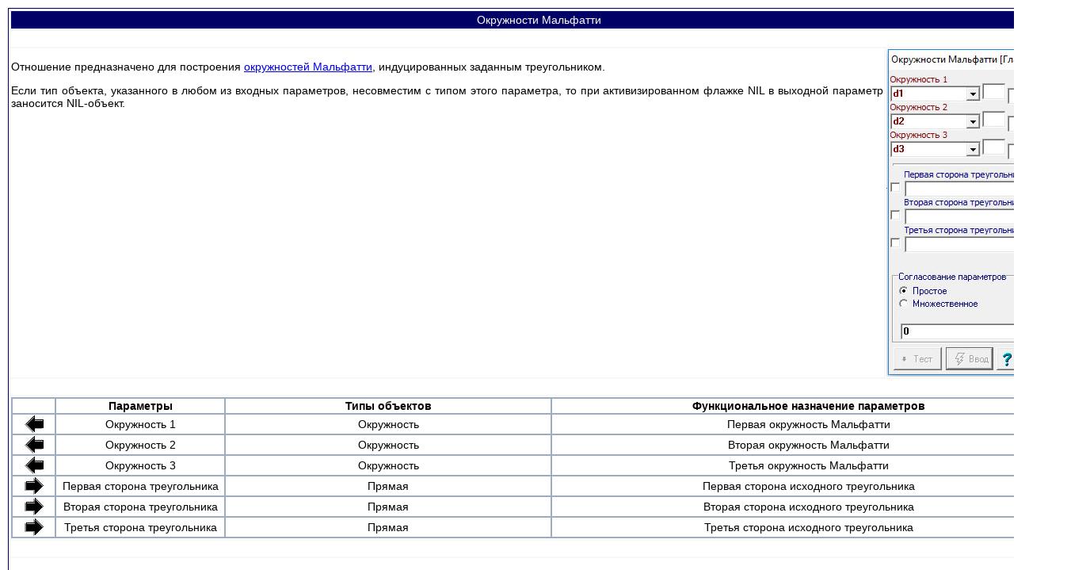

--- FILE ---
content_type: text/html
request_url: https://voloshinov.ru/simplex/FUNCTIONS/TR015/index.htm
body_size: 47407
content:
<!DOCTYPE html PUBLIC "-//W3C//DTD XHTML 1.0 Transitional//EN" "http://www.w3.org/TR/xhtml1/DTD/xhtml1-transitional.dtd">
<html xmlns="http://www.w3.org/1999/xhtml">
<head>
<meta http-equiv="Content-Type" content="text/html; charset=utf-8" />
<title>Окружности Мальфатти</title>
<style type="text/css">
<!--
.стиль14 {font-family: Arial, Helvetica, sans-serif; color: #FFFFFF;}
.стиль2 {	font-family: Arial, Helvetica, sans-serif;
	font-size: 14px;
}
.style9 {font-family: Arial, Helvetica, sans-serif; font-size: 14px; color: #FFFFFF; }
.style11 {font-family: Arial, Helvetica, sans-serif}
.style14 {font-size: 24px}
.style16 {font-family: Arial, Helvetica, sans-serif; font-weight: bold; font-size: 14px; }
.style17 {font-size: 14px}
.style20 {
	color: #009900;
	font-weight: bold;
}
.style22 {color: #CC0000}
.style2 {	font-family: Arial, Helvetica, sans-serif;
	color: #FFFFFF;
	font-size: 14px;
}
.style5 {font-family: Arial, Helvetica, sans-serif; font-size: 14px; }
.program {font-family: Arial, Helvetica, sans-serif;
}
.program {font-size: 14px;
}
.program1 {font-family: Arial, Helvetica, sans-serif;
	font-size: 14px;
}
.стиль21 {	font-family: Arial, Helvetica, sans-serif;
	font-size: 14px;
	text-align: left;
}
.centr {text-align: center;
}
.centr {font-family: Arial, Helvetica, sans-serif;
}
.centr {font-size: 14px;
}
.simstyle5 {font-family: Arial, Helvetica, sans-serif; font-size: 14px; }
.simstyle2 {	font-family: Arial, Helvetica, sans-serif;
	color: #FFFFFF;
	font-size: 14px;
}
-->
</style>
</head>

<body>
<table width="80%" border="0" align="center" bgcolor="#F7F7F7">
  <tr>
    <td bgcolor="#000066"><table width="100%" border="0" align="center" bgcolor="#F7F7F7">
      <tr>
        <td colspan="2"><table width="100%" border="0" bgcolor="#000066">
            <tr>
              <td background="../BUTTONS/blue_ribbon.gif"><div align="center" class="style9">Окружности Мальфатти</div></td>
            </tr>
        </table></td>
      </tr>
      
      <tr bgcolor="#FFFFFF">
        <td colspan="2">&nbsp;</td>
      </tr>
      <tr>
        <td valign="top" bgcolor="#FFFFFF"><div align="justify">
          <p class="стиль2">Отношение предназначено для построения <a href="https://ru.wikipedia.org/wiki/Окружности_Мальфатти" target="_new">окружностей Мальфатти</a>, индуцированных заданным треугольником.</p>
          <p class="стиль2">Если тип объекта, указанного в любом из входных параметров, несовместим с типом этого параметра, то при активизированном флажке NIL в выходной параметр заносится NIL-объект.<br />
            </p>
          </div></td>
        <td width="20" valign="top" bgcolor="#FFFFFF"><div align="center"><img src="panel.png" width="227" height="413" /></div></td>
      </tr>
      <tr>
        <td colspan="2" bgcolor="#FFFFFF">&nbsp;</td>
      </tr>
      <tr>
        <td colspan="2" bgcolor="#FFFFFF"><table width="100%" border="0" bgcolor="#9DACBF">
          <tr>
            <td width="4%" bgcolor="#FFFFFF" class="centr"><div align="center"></div></td>
            <td width="16%" bgcolor="#FFFFFF"><div align="center"><span class="style16">Параметры</span></div></td>
            <td width="31%" bgcolor="#FFFFFF"><div align="center"><span class="стиль2"><strong>Типы</strong> <strong>объектов</strong></span></div></td>
            <td width="49%" bgcolor="#FFFFFF"><div align="center"><span class="стиль2"><strong>Функциональное назначение </strong><strong>параметров</strong></span></div></td>
          </tr>
          <tr>
            <td bgcolor="#FFFFFF" class="centr"><div align="center"><em><img width="24" height="22" src="../A0/index_clip_image002.jpg" /></em></div></td>
            <td bgcolor="#FFFFFF" class="centr"><div align="center" class="centr">Окружность 1</div></td>
            <td bgcolor="#FFFFFF" class="centr">Окружность</td>
            <td bgcolor="#FFFFFF" class="centr">Первая окружность Мальфатти</td>
            </tr>
          <tr>
            <td bgcolor="#FFFFFF" class="centr"><em><img width="24" height="22" src="../A0/index_clip_image002.jpg" /></em></td>
            <td bgcolor="#FFFFFF" class="centr">Окружность 2</td>
            <td bgcolor="#FFFFFF" class="centr">Окружность</td>
            <td bgcolor="#FFFFFF" class="centr">Вторая окружность Мальфатти</td>
            </tr>
          <tr>
            <td bgcolor="#FFFFFF" class="centr"><em><img width="24" height="22" src="../A0/index_clip_image002.jpg" /></em></td>
            <td bgcolor="#FFFFFF" class="centr">Окружность 3</td>
            <td bgcolor="#FFFFFF" class="centr">Окружность</td>
            <td bgcolor="#FFFFFF" class="centr">Третья окружность Мальфатти</td>
            </tr>
          <tr>
            <td bgcolor="#FFFFFF" class="centr"><div align="center"><em><img src="../A0/index_clip_image004.jpg" alt="" width="24" height="22" /></em></div></td>
            <td bgcolor="#FFFFFF" class="centr"><div align="center">Первая сторона треугольника</div></td>
            <td bgcolor="#FFFFFF" class="centr">Прямая</td>
            <td bgcolor="#FFFFFF" class="centr">Первая сторона исходного треугольника </td>
            </tr>
          <tr>
            <td bgcolor="#FFFFFF" class="centr"><div align="center"><em><img src="../A0/index_clip_image004.jpg" alt="" width="24" height="22" /></em></div></td>
            <td bgcolor="#FFFFFF" class="centr"><div align="center">Вторая сторона треугольника</div></td>
            <td bgcolor="#FFFFFF" class="centr">Прямая</td>
            <td bgcolor="#FFFFFF" class="centr">Вторая сторона исходного треугольника</td>
            </tr>
          <tr>
            <td bgcolor="#FFFFFF" class="centr"><div align="center"><em><img src="../A0/index_clip_image004.jpg" alt="" width="24" height="22" /></em></div></td>
            <td bgcolor="#FFFFFF" class="centr"><div align="center">Третья сторона треугольника</div></td>
            <td bgcolor="#FFFFFF" class="centr">Прямая</td>
            <td bgcolor="#FFFFFF" class="centr">Третья сторона исходного треугольника</td>
            </tr>
          </table></td>
      </tr>
      <tr>
        <td colspan="2" bgcolor="#FFFFFF">&nbsp;</td>
      </tr>
      <tr>
        <td colspan="2" bgcolor="#FFFFFF"><p class="стиль2"><span class="style20">Прототип команды:</span> TR015 <a href="../../DESCRIPTION/SOGL/index.htm" target="_self">Согласование</a> Окружность_1 Окружность_2 Окружность_3  ; Первая_сторона_треугольника Вторая_сторона_треугольника Третья_сторона_треугольника .<br />
        </p></td>
      </tr>
      <tr>
        <td colspan="2" bgcolor="#FFFFFF">&nbsp;</td>
        </tr>
      <tr>
        <td colspan="2" valign="top" bordercolor="#000066" bgcolor="#FFFFFF"><div align="left"><span class="стиль2"><span class="style20">Пример:</span> Поcтроить <a href="https://ru.wikipedia.org/wiki/Окружности_Мальфатти" target="_new">окружности Мальфатти</a> для треугольника, заданного точками <strong>p1</strong>, <strong>p2</strong> и <strong>p3</strong>.<br />
              <br />
              <br />
        </span><span class="стиль2"><a href="EXAMPLE1.SPX" target="_blank"><br />
          </a></span>
        <table width="100%" border="0" bgcolor="#FFFFFF">
          <tr>
            <td width="20" bgcolor="#FFFFFF"><div align="right" class="simstyle5">1</div></td>
            <td width="20"><div align="center" class="simstyle5"> <a href="../P0/index.htm" target="_self"><img src="../P0/P0.png" width="23" height="23" border="1"/></div></td>
            <td bgcolor="#FFFFFF"><div align="left" class="simstyle5">&#1058;&#1086;&#1095;&#1082;&#1072; <strong> <font color="#660000"> <a name="EXAMPLE1.p1" id="EXAMPLE1.p1"></a>p1 </font></strong> &#1079;&#1072;&#1076;&#1072;&#1085;&#1072; &#1082;&#1086;&#1086;&#1088;&#1076;&#1080;&#1085;&#1072;&#1090;&#1072;&#1084;&#1080; <strong> <font color="#000066"> -257 </font></strong> &#1080; <strong> <font color="#000066"> -65.5 </font></strong>.</div></td>
          </tr>
          <tr>
            <td width="20" bgcolor="#F9F9F9"><div align="right" class="simstyle5">2</div></td>
            <td width="20"><div align="center" class="simstyle5"> <a href="../P0/index.htm" target="_self"><img src="../P0/P0.png" width="23" height="23" border="1"/></div></td>
            <td bgcolor="#F9F9F9"><div align="left" class="simstyle5">&#1058;&#1086;&#1095;&#1082;&#1072; <strong> <font color="#660000"> <a name="EXAMPLE1.p2" id="EXAMPLE1.p2"></a>p2 </font></strong> &#1079;&#1072;&#1076;&#1072;&#1085;&#1072; &#1082;&#1086;&#1086;&#1088;&#1076;&#1080;&#1085;&#1072;&#1090;&#1072;&#1084;&#1080; <strong> <font color="#000066"> -23 </font></strong> &#1080; <strong> <font color="#000066"> 177.5 </font></strong>.</div></td>
          </tr>
          <tr>
            <td width="20" bgcolor="#FFFFFF"><div align="right" class="simstyle5">3</div></td>
            <td width="20"><div align="center" class="simstyle5"> <a href="../P0/index.htm" target="_self"><img src="../P0/P0.png" width="23" height="23" border="1"/></div></td>
            <td bgcolor="#FFFFFF"><div align="left" class="simstyle5">&#1058;&#1086;&#1095;&#1082;&#1072; <strong> <font color="#660000"> <a name="EXAMPLE1.p3" id="EXAMPLE1.p3"></a>p3 </font></strong> &#1079;&#1072;&#1076;&#1072;&#1085;&#1072; &#1082;&#1086;&#1086;&#1088;&#1076;&#1080;&#1085;&#1072;&#1090;&#1072;&#1084;&#1080; <strong> <font color="#000066"> 193 </font></strong> &#1080; <strong> <font color="#000066"> -12.5 </font></strong>.</div></td>
          </tr>
          <tr>
            <td width="20" bgcolor="#F9F9F9"><div align="right" class="simstyle5">4</div></td>
            <td width="20"><div align="center" class="simstyle5"> <a href="../O0/index.htm" target="_self"><img src="../O0/O0.png" width="23" height="23" border="1"/></div></td>
            <td bgcolor="#F9F9F9"><div align="left" class="simstyle5">&#1055;&#1088;&#1103;&#1084;&#1072;&#1103; <strong> <font color="#660000"> <a name="EXAMPLE1.o1" id="EXAMPLE1.o1"></a>o1 </font></strong> &#1079;&#1072;&#1076;&#1072;&#1085;&#1072; &#1090;&#1086;&#1095;&#1082;&#1072;&#1084;&#1080; <strong> <font color="#000066"> p1 </font></strong> &#1080; <strong> <font color="#000066"> p2 </font></strong>.</div></td>
          </tr>
          <tr>
            <td width="20" bgcolor="#FFFFFF"><div align="right" class="simstyle5">5</div></td>
            <td width="20"><div align="center" class="simstyle5"> <a href="../O0/index.htm" target="_self"><img src="../O0/O0.png" width="23" height="23" border="1"/></div></td>
            <td bgcolor="#FFFFFF"><div align="left" class="simstyle5">&#1055;&#1088;&#1103;&#1084;&#1072;&#1103; <strong> <font color="#660000"> <a name="EXAMPLE1.o2" id="EXAMPLE1.o2"></a>o2 </font></strong> &#1079;&#1072;&#1076;&#1072;&#1085;&#1072; &#1090;&#1086;&#1095;&#1082;&#1072;&#1084;&#1080; <strong> <font color="#000066"> p2 </font></strong> &#1080; <strong> <font color="#000066"> p3 </font></strong>.</div></td>
          </tr>
          <tr>
            <td width="20" bgcolor="#F9F9F9"><div align="right" class="simstyle5">6</div></td>
            <td width="20"><div align="center" class="simstyle5"> <a href="../O0/index.htm" target="_self"><img src="../O0/O0.png" width="23" height="23" border="1"/></div></td>
            <td bgcolor="#F9F9F9"><div align="left" class="simstyle5">&#1055;&#1088;&#1103;&#1084;&#1072;&#1103; <strong> <font color="#660000"> <a name="EXAMPLE1.o3" id="EXAMPLE1.o3"></a>o3 </font></strong> &#1079;&#1072;&#1076;&#1072;&#1085;&#1072; &#1090;&#1086;&#1095;&#1082;&#1072;&#1084;&#1080; <strong> <font color="#000066"> p3 </font></strong> &#1080; <strong> <font color="#000066"> p1 </font></strong>.</div></td>
          </tr>
          <tr>
            <td width="20" bgcolor="#FFFFFF"><div align="right" class="simstyle5">7</div></td>
            <td width="20"><div align="center" class="simstyle5"> <a href="../TR015/index.htm" target="_self"><img src="../TR015/TR015.png" width="23" height="23" border="1"/></div></td>
            <td bgcolor="#FFFFFF"><div align="left" class="simstyle5">&#1054;&#1082;&#1088;&#1091;&#1078;&#1085;&#1086;&#1089;&#1090;&#1080; &#1052;&#1072;&#1083;&#1100;&#1092;&#1072;&#1090;&#1090;&#1080; <strong> <font color="#660000"> <a name="EXAMPLE1.d1" id="EXAMPLE1.d1"></a>d1 </font></strong>, <strong> <font color="#660000"> <a name="EXAMPLE1.d2" id="EXAMPLE1.d2"></a>d2 </font></strong>, <strong> <font color="#660000"> <a name="EXAMPLE1.d3" id="EXAMPLE1.d3"></a>d3 </font></strong> &#1076;&#1083;&#1103; &#1090;&#1088;&#1077;&#1091;&#1075;&#1086;&#1083;&#1100;&#1085;&#1080;&#1082;&#1072;, &#1087;&#1086;&#1089;&#1090;&#1088;&#1086;&#1077;&#1085;&#1085;&#1086;&#1075;&#1086; &#1085;&#1072; &#1087;&#1088;&#1103;&#1084;&#1099;&#1093; <strong> <font color="#000066"> o1 </font></strong>, <strong> <font color="#000066"> o2 </font></strong>, <strong> <font color="#000066"> o3 </font></strong>.</div></td>
          </tr>
        </table>
        <span class="стиль2"><a href="EXAMPLE1.SPX" target="_blank"><br />
          <img src="../Common/folder-open.png" width="32" height="32" border="0" /></a></span></div></td>
        </tr>
      <tr>
        <td colspan="2" valign="top" bordercolor="#000066" bgcolor="#FFFFFF">&nbsp;</td>
      </tr>
      <tr>
        <td colspan="2" valign="top" bordercolor="#000066" bgcolor="#FFFFFF" class="centr"><img src="example1.png" width="675" height="429" /></td>
      </tr>
      <tr>
        <td colspan="2" valign="top" bordercolor="#000066" bgcolor="#FFFFFF">&nbsp;</td>
      </tr>
      <tr>
        <td colspan="2" valign="top" bordercolor="#000066" bgcolor="#FFFFFF" class="стиль2"><strong>Структура Алгоритма</strong></td>
      </tr>
      <tr>
        <td colspan="2" valign="top" bordercolor="#000066" bgcolor="#FFFFFF">&nbsp;</td>
      </tr>
      <tr>
        <td colspan="2" valign="top" bordercolor="#000066" bgcolor="#FFFFFF"><table width="100%" border="0" align="center">
          <tr>
            <td bgcolor="#000066"><div align="center"><span class="simstyle2">&#1040;&#1083;&#1075;&#1086;&#1088;&#1080;&#1090;&#1084; &quot;&#1043;&#1083;&#1072;&#1074;&#1085;&#1099;&#1081;&quot;</span></div></td>
          </tr>
          <tr>
            <td bgcolor="#000066"><table width="100%" border="0" bgcolor="#FFFFFF">
              <tr>
                <td width="20" bgcolor="#FFFFFF"><div align="right" class="simstyle5">1</div></td>
                <td width="20"><div align="center" class="simstyle5"> <a href="../P2/index.htm" target="_self"><img src="../P2/P2.png" width="23" height="23" border="1"/></div></td>
                <td bgcolor="#FFFFFF"><div align="left" class="simstyle5">&#1058;&#1086;&#1095;&#1082;&#1072; <strong> <font color="#660000"> <a name="_TR015.p1" id="_TR015.p1"></a>p1 </font></strong> &#1077;&#1089;&#1090;&#1100; &#1087;&#1077;&#1088;&#1077;&#1089;&#1077;&#1095;&#1077;&#1085;&#1080;&#1077; &#1087;&#1088;&#1103;&#1084;&#1099;&#1093; <strong> <font color="#000066"> o19 </font></strong> &#1080; <strong> <font color="#000066"> o20 </font></strong>.</div></td>
              </tr>
              <tr>
                <td width="20" bgcolor="#F9F9F9"><div align="right" class="simstyle5">2</div></td>
                <td width="20"><div align="center" class="simstyle5"> <a href="../P2/index.htm" target="_self"><img src="../P2/P2.png" width="23" height="23" border="1"/></div></td>
                <td bgcolor="#F9F9F9"><div align="left" class="simstyle5">&#1058;&#1086;&#1095;&#1082;&#1072; <strong> <font color="#660000"> <a name="_TR015.p2" id="_TR015.p2"></a>p2 </font></strong> &#1077;&#1089;&#1090;&#1100; &#1087;&#1077;&#1088;&#1077;&#1089;&#1077;&#1095;&#1077;&#1085;&#1080;&#1077; &#1087;&#1088;&#1103;&#1084;&#1099;&#1093; <strong> <font color="#000066"> o19 </font></strong> &#1080; <strong> <font color="#000066"> o18 </font></strong>.</div></td>
              </tr>
              <tr>
                <td width="20" bgcolor="#FFFFFF"><div align="right" class="simstyle5">3</div></td>
                <td width="20"><div align="center" class="simstyle5"> <a href="../P2/index.htm" target="_self"><img src="../P2/P2.png" width="23" height="23" border="1"/></div></td>
                <td bgcolor="#FFFFFF"><div align="left" class="simstyle5">&#1058;&#1086;&#1095;&#1082;&#1072; <strong> <font color="#660000"> <a name="_TR015.p3" id="_TR015.p3"></a>p3 </font></strong> &#1077;&#1089;&#1090;&#1100; &#1087;&#1077;&#1088;&#1077;&#1089;&#1077;&#1095;&#1077;&#1085;&#1080;&#1077; &#1087;&#1088;&#1103;&#1084;&#1099;&#1093; <strong> <font color="#000066"> o18 </font></strong> &#1080; <strong> <font color="#000066"> o20 </font></strong>.</div></td>
              </tr>
              <tr>
                <td width="20" bgcolor="#F9F9F9"><div align="right" class="simstyle5">4</div></td>
                <td width="20"><div align="center" class="simstyle5"> <a href="../O0/index.htm" target="_self"><img src="../O0/O0.png" width="23" height="23" border="1"/></div></td>
                <td bgcolor="#F9F9F9"><div align="left" class="simstyle5">&#1055;&#1088;&#1103;&#1084;&#1072;&#1103; <strong> <font color="#660000"> <a name="_TR015.o1" id="_TR015.o1"></a>o1 </font></strong> &#1079;&#1072;&#1076;&#1072;&#1085;&#1072; &#1090;&#1086;&#1095;&#1082;&#1072;&#1084;&#1080; <strong> <font color="#000066"> p1 </font></strong> &#1080; <strong> <font color="#000066"> p2 </font></strong>.</div></td>
              </tr>
              <tr>
                <td width="20" bgcolor="#FFFFFF"><div align="right" class="simstyle5">5</div></td>
                <td width="20"><div align="center" class="simstyle5"> <a href="../O0/index.htm" target="_self"><img src="../O0/O0.png" width="23" height="23" border="1"/></div></td>
                <td bgcolor="#FFFFFF"><div align="left" class="simstyle5">&#1055;&#1088;&#1103;&#1084;&#1072;&#1103; <strong> <font color="#660000"> <a name="_TR015.o2" id="_TR015.o2"></a>o2 </font></strong> &#1079;&#1072;&#1076;&#1072;&#1085;&#1072; &#1090;&#1086;&#1095;&#1082;&#1072;&#1084;&#1080; <strong> <font color="#000066"> p2 </font></strong> &#1080; <strong> <font color="#000066"> p3 </font></strong>.</div></td>
              </tr>
              <tr>
                <td width="20" bgcolor="#F9F9F9"><div align="right" class="simstyle5">6</div></td>
                <td width="20"><div align="center" class="simstyle5"> <a href="../O0/index.htm" target="_self"><img src="../O0/O0.png" width="23" height="23" border="1"/></div></td>
                <td bgcolor="#F9F9F9"><div align="left" class="simstyle5">&#1055;&#1088;&#1103;&#1084;&#1072;&#1103; <strong> <font color="#660000"> <a name="_TR015.o3" id="_TR015.o3"></a>o3 </font></strong> &#1079;&#1072;&#1076;&#1072;&#1085;&#1072; &#1090;&#1086;&#1095;&#1082;&#1072;&#1084;&#1080; <strong> <font color="#000066"> p3 </font></strong> &#1080; <strong> <font color="#000066"> p1 </font></strong>.</div></td>
              </tr>
              <tr>
                <td width="20" bgcolor="#FFFFFF"><div align="right" class="simstyle5">7</div></td>
                <td width="20"><div align="center" class="simstyle5"> <a href="../O8/index.htm" target="_self"><img src="../O8/O8.png" width="23" height="23" border="1"/></div></td>
                <td bgcolor="#FFFFFF"><div align="left" class="simstyle5">&#1041;&#1080;&#1089;c&#1077;&#1082;&#1090;&#1088;&#1080;&#1089;&#1099; <strong> <font color="#660000"> <a name="_TR015.o4" id="_TR015.o4"></a>o4 </font></strong> &#1080; <strong> <font color="#660000"> <a name="_TR015.o5" id="_TR015.o5"></a>o5 </font></strong> &#1074; &#1091;&#1075;&#1083;&#1077;, &#1086;&#1073;&#1088;&#1072;&#1079;&#1086;&#1074;&#1072;&#1085;&#1085;&#1086;&#1084; &#1087;&#1088;&#1103;&#1084;&#1099;&#1084;&#1080; <strong> <font color="#000066"> o1 </font></strong> &#1080; <strong> <font color="#000066"> o2 </font></strong>.</div></td>
              </tr>
              <tr>
                <td width="20" bgcolor="#F9F9F9"><div align="right" class="simstyle5">8</div></td>
                <td width="20"><div align="center" class="simstyle5"> <a href="../O8/index.htm" target="_self"><img src="../O8/O8.png" width="23" height="23" border="1"/></div></td>
                <td bgcolor="#F9F9F9"><div align="left" class="simstyle5">&#1041;&#1080;&#1089;c&#1077;&#1082;&#1090;&#1088;&#1080;&#1089;&#1099; <strong> <font color="#660000"> <a name="_TR015.o6" id="_TR015.o6"></a>o6 </font></strong> &#1080; <strong> <font color="#660000"> <a name="_TR015.o7" id="_TR015.o7"></a>o7 </font></strong> &#1074; &#1091;&#1075;&#1083;&#1077;, &#1086;&#1073;&#1088;&#1072;&#1079;&#1086;&#1074;&#1072;&#1085;&#1085;&#1086;&#1084; &#1087;&#1088;&#1103;&#1084;&#1099;&#1084;&#1080; <strong> <font color="#000066"> o2 </font></strong> &#1080; <strong> <font color="#000066"> o3 </font></strong>.</div></td>
              </tr>
              <tr>
                <td width="20" bgcolor="#FFFFFF"><div align="right" class="simstyle5">9</div></td>
                <td width="20"><div align="center" class="simstyle5"> <a href="../O8/index.htm" target="_self"><img src="../O8/O8.png" width="23" height="23" border="1"/></div></td>
                <td bgcolor="#FFFFFF"><div align="left" class="simstyle5">&#1041;&#1080;&#1089;c&#1077;&#1082;&#1090;&#1088;&#1080;&#1089;&#1099; <strong> <font color="#660000"> <a name="_TR015.o8" id="_TR015.o8"></a>o8 </font></strong> &#1080; <strong> <font color="#660000"> <a name="_TR015.o9" id="_TR015.o9"></a>o9 </font></strong> &#1074; &#1091;&#1075;&#1083;&#1077;, &#1086;&#1073;&#1088;&#1072;&#1079;&#1086;&#1074;&#1072;&#1085;&#1085;&#1086;&#1084; &#1087;&#1088;&#1103;&#1084;&#1099;&#1084;&#1080; <strong> <font color="#000066"> o3 </font></strong> &#1080; <strong> <font color="#000066"> o1 </font></strong>.</div></td>
              </tr>
              <tr>
                <td width="20" bgcolor="#F9F9F9"><div align="right" class="simstyle5">10</div></td>
                <td width="20"><div align="center" class="simstyle5"> <a href="../TR006/index.htm" target="_self"><img src="../TR006/TR006.png" width="23" height="23" border="1"/></div></td>
                <td bgcolor="#F9F9F9"><div align="left" class="simstyle5">&#1042;&#1087;&#1080;&#1089;&#1072;&#1085;&#1085;&#1072;&#1103; &#1086;&#1082;&#1088;&#1091;&#1078;&#1085;&#1086;&#1089;&#1090;&#1100; <strong> <font color="#660000"> <a name="_TR015.d1" id="_TR015.d1"></a>d1 </font></strong>, &#1082;&#1072;&#1089;&#1072;&#1077;&#1090;&#1089;&#1103; &#1090;&#1088;&#1077;&#1091;&#1075;&#1086;&#1083;&#1100;&#1085;&#1080;&#1082;&#1072;, &#1087;&#1086;&#1089;&#1090;&#1088;&#1086;&#1077;&#1085;&#1085;&#1086;&#1075;&#1086; &#1085;&#1072; &#1087;&#1088;&#1103;&#1084;&#1099;&#1093; <strong> <font color="#000066"> o1 </font></strong>, <strong> <font color="#000066"> o5 </font></strong>, <strong> <font color="#000066"> o9 </font></strong>, &#1074; &#1090;&#1086;&#1095;&#1082;&#1072;&#1093; <strong> <font color="#660000"> <a name="_TR015.p4" id="_TR015.p4"></a>p4 </font></strong>, <strong> <font color="#660000"> <a name="_TR015.p5" id="_TR015.p5"></a>p5 </font></strong>, <strong> <font color="#660000"> <a name="_TR015.p6" id="_TR015.p6"></a>p6 </font></strong>.</div></td>
              </tr>
              <tr>
                <td width="20" bgcolor="#FFFFFF"><div align="right" class="simstyle5">11</div></td>
                <td width="20"><div align="center" class="simstyle5"> <a href="../TR006/index.htm" target="_self"><img src="../TR006/TR006.png" width="23" height="23" border="1"/></div></td>
                <td bgcolor="#FFFFFF"><div align="left" class="simstyle5">&#1042;&#1087;&#1080;&#1089;&#1072;&#1085;&#1085;&#1072;&#1103; &#1086;&#1082;&#1088;&#1091;&#1078;&#1085;&#1086;&#1089;&#1090;&#1100; <strong> <font color="#660000"> <a name="_TR015.d2" id="_TR015.d2"></a>d2 </font></strong>, &#1082;&#1072;&#1089;&#1072;&#1077;&#1090;&#1089;&#1103; &#1090;&#1088;&#1077;&#1091;&#1075;&#1086;&#1083;&#1100;&#1085;&#1080;&#1082;&#1072;, &#1087;&#1086;&#1089;&#1090;&#1088;&#1086;&#1077;&#1085;&#1085;&#1086;&#1075;&#1086; &#1085;&#1072; &#1087;&#1088;&#1103;&#1084;&#1099;&#1093; <strong> <font color="#000066"> o5 </font></strong>, <strong> <font color="#000066"> o2 </font></strong>, <strong> <font color="#000066"> o7 </font></strong>, &#1074; &#1090;&#1086;&#1095;&#1082;&#1072;&#1093; <strong> <font color="#660000"> <a name="_TR015.p7" id="_TR015.p7"></a>p7 </font></strong>, <strong> <font color="#660000"> <a name="_TR015.p8" id="_TR015.p8"></a>p8 </font></strong>, <strong> <font color="#660000"> <a name="_TR015.p9" id="_TR015.p9"></a>p9 </font></strong>.</div></td>
              </tr>
              <tr>
                <td width="20" bgcolor="#F9F9F9"><div align="right" class="simstyle5">12</div></td>
                <td width="20"><div align="center" class="simstyle5"> <a href="../TR006/index.htm" target="_self"><img src="../TR006/TR006.png" width="23" height="23" border="1"/></div></td>
                <td bgcolor="#F9F9F9"><div align="left" class="simstyle5">&#1042;&#1087;&#1080;&#1089;&#1072;&#1085;&#1085;&#1072;&#1103; &#1086;&#1082;&#1088;&#1091;&#1078;&#1085;&#1086;&#1089;&#1090;&#1100; <strong> <font color="#660000"> <a name="_TR015.d3" id="_TR015.d3"></a>d3 </font></strong>, &#1082;&#1072;&#1089;&#1072;&#1077;&#1090;&#1089;&#1103; &#1090;&#1088;&#1077;&#1091;&#1075;&#1086;&#1083;&#1100;&#1085;&#1080;&#1082;&#1072;, &#1087;&#1086;&#1089;&#1090;&#1088;&#1086;&#1077;&#1085;&#1085;&#1086;&#1075;&#1086; &#1085;&#1072; &#1087;&#1088;&#1103;&#1084;&#1099;&#1093; <strong> <font color="#000066"> o3 </font></strong>, <strong> <font color="#000066"> o9 </font></strong>, <strong> <font color="#000066"> o7 </font></strong>, &#1074; &#1090;&#1086;&#1095;&#1082;&#1072;&#1093; <strong> <font color="#660000"> <a name="_TR015.p10" id="_TR015.p10"></a>p10 </font></strong>, <strong> <font color="#660000"> <a name="_TR015.p11" id="_TR015.p11"></a>p11 </font></strong>, <strong> <font color="#660000"> <a name="_TR015.p12" id="_TR015.p12"></a>p12 </font></strong>.</div></td>
              </tr>
              <tr>
                <td width="20" bgcolor="#FFFFFF"><div align="right" class="simstyle5">13</div></td>
                <td width="20"><div align="center" class="simstyle5"> <a href="../O3/index.htm" target="_self"><img src="../O3/O3.png" width="23" height="23" border="1"/></div></td>
                <td bgcolor="#FFFFFF"><div align="left" class="simstyle5">&#1055;&#1088;&#1103;&#1084;&#1072;&#1103; <strong> <font color="#660000"> <a name="_TR015.o12" id="_TR015.o12"></a>o12 </font></strong> &#1082;&#1072;&#1089;&#1072;&#1077;&#1090;&#1089;&#1103; &#1086;&#1082;&#1088;&#1091;&#1078;&#1085;&#1086;&#1089;&#1090;&#1077;&#1081; <strong> <font color="#000066"> -d3 </font></strong> &#1080; <strong> <font color="#000066"> d1 </font></strong> &#1074; &#1090;&#1086;&#1095;&#1082;&#1072;&#1093; <strong> <font color="#660000"> <a name="_TR015.p17" id="_TR015.p17"></a>p17 </font></strong> &#1080; <strong> <font color="#660000"> <a name="_TR015.p18" id="_TR015.p18"></a>p18 </font></strong>.</div></td>
              </tr>
              <tr>
                <td width="20" bgcolor="#F9F9F9"><div align="right" class="simstyle5">14</div></td>
                <td width="20"><div align="center" class="simstyle5"> <a href="../O3/index.htm" target="_self"><img src="../O3/O3.png" width="23" height="23" border="1"/></div></td>
                <td bgcolor="#F9F9F9"><div align="left" class="simstyle5">&#1055;&#1088;&#1103;&#1084;&#1072;&#1103; <strong> <font color="#660000"> <a name="_TR015.o13" id="_TR015.o13"></a>o13 </font></strong> &#1082;&#1072;&#1089;&#1072;&#1077;&#1090;&#1089;&#1103; &#1086;&#1082;&#1088;&#1091;&#1078;&#1085;&#1086;&#1089;&#1090;&#1077;&#1081; <strong> <font color="#000066"> d1 </font></strong> &#1080; <strong> <font color="#000066"> -d3 </font></strong> &#1074; &#1090;&#1086;&#1095;&#1082;&#1072;&#1093; <strong> <font color="#660000"> <a name="_TR015.p19" id="_TR015.p19"></a>p19 </font></strong> &#1080; <strong> <font color="#660000"> <a name="_TR015.p20" id="_TR015.p20"></a>p20 </font></strong>.</div></td>
              </tr>
              <tr>
                <td width="20" bgcolor="#FFFFFF"><div align="right" class="simstyle5">15</div></td>
                <td width="20"><div align="center" class="simstyle5"> <a href="../GNE/index.htm" target="_self"><img src="../GNE/GNE.png" width="23" height="23" border="1"/></div></td>
                <td bgcolor="#FFFFFF"><div align="left" class="simstyle5">x2:31@lv=1@red=255@green=128 o9	o13	o12</div></td>
              </tr>
              <tr>
                <td width="20" bgcolor="#F9F9F9"><div align="right" class="simstyle5">16</div></td>
                <td width="20"><div align="center" class="simstyle5"> <a href="../O3/index.htm" target="_self"><img src="../O3/O3.png" width="23" height="23" border="1"/></div></td>
                <td bgcolor="#F9F9F9"><div align="left" class="simstyle5">&#1055;&#1088;&#1103;&#1084;&#1072;&#1103; <strong> <font color="#660000"> <a name="_TR015.o14" id="_TR015.o14"></a>o14 </font></strong> &#1082;&#1072;&#1089;&#1072;&#1077;&#1090;&#1089;&#1103; &#1086;&#1082;&#1088;&#1091;&#1078;&#1085;&#1086;&#1089;&#1090;&#1077;&#1081; <strong> <font color="#000066"> -d3 </font></strong> &#1080; <strong> <font color="#000066"> d2 </font></strong> &#1074; &#1090;&#1086;&#1095;&#1082;&#1072;&#1093; <strong> <font color="#660000"> <a name="_TR015.p21" id="_TR015.p21"></a>p21 </font></strong> &#1080; <strong> <font color="#660000"> <a name="_TR015.p22" id="_TR015.p22"></a>p22 </font></strong>.</div></td>
              </tr>
              <tr>
                <td width="20" bgcolor="#FFFFFF"><div align="right" class="simstyle5">17</div></td>
                <td width="20"><div align="center" class="simstyle5"> <a href="../O3/index.htm" target="_self"><img src="../O3/O3.png" width="23" height="23" border="1"/></div></td>
                <td bgcolor="#FFFFFF"><div align="left" class="simstyle5">&#1055;&#1088;&#1103;&#1084;&#1072;&#1103; <strong> <font color="#660000"> <a name="_TR015.o15" id="_TR015.o15"></a>o15 </font></strong> &#1082;&#1072;&#1089;&#1072;&#1077;&#1090;&#1089;&#1103; &#1086;&#1082;&#1088;&#1091;&#1078;&#1085;&#1086;&#1089;&#1090;&#1077;&#1081; <strong> <font color="#000066"> d2 </font></strong> &#1080; <strong> <font color="#000066"> -d3 </font></strong> &#1074; &#1090;&#1086;&#1095;&#1082;&#1072;&#1093; <strong> <font color="#660000"> <a name="_TR015.p23" id="_TR015.p23"></a>p23 </font></strong> &#1080; <strong> <font color="#660000"> <a name="_TR015.p24" id="_TR015.p24"></a>p24 </font></strong>.</div></td>
              </tr>
              <tr>
                <td width="20" bgcolor="#F9F9F9"><div align="right" class="simstyle5">18</div></td>
                <td width="20"><div align="center" class="simstyle5"> <a href="../GNE/index.htm" target="_self"><img src="../GNE/GNE.png" width="23" height="23" border="1"/></div></td>
                <td bgcolor="#F9F9F9"><div align="left" class="simstyle5">x3:38@lv=1@red=255@green=128 o7	o14	o15</div></td>
              </tr>
              <tr>
                <td width="20" bgcolor="#FFFFFF"><div align="right" class="simstyle5">19</div></td>
                <td width="20"><div align="center" class="simstyle5"> <a href="../O8/index.htm" target="_self"><img src="../O8/O8.png" width="23" height="23" border="1"/></div></td>
                <td bgcolor="#FFFFFF"><div align="left" class="simstyle5">&#1041;&#1080;&#1089;c&#1077;&#1082;&#1090;&#1088;&#1080;&#1089;&#1099; <strong> <font color="#660000"> <a name="_TR015.o35" id="_TR015.o35"></a>o35 </font></strong> &#1080; <strong> <font color="#660000"> <a name="_TR015.o36" id="_TR015.o36"></a>o36 </font></strong> &#1074; &#1091;&#1075;&#1083;&#1077;, &#1086;&#1073;&#1088;&#1072;&#1079;&#1086;&#1074;&#1072;&#1085;&#1085;&#1086;&#1084; &#1087;&#1088;&#1103;&#1084;&#1099;&#1084;&#1080; <strong> <font color="#000066"> x3 </font></strong> &#1080; <strong> <font color="#000066"> o1 </font></strong>.</div></td>
              </tr>
              <tr>
                <td width="20" bgcolor="#F9F9F9"><div align="right" class="simstyle5">20</div></td>
                <td width="20"><div align="center" class="simstyle5"> <a href="../O8/index.htm" target="_self"><img src="../O8/O8.png" width="23" height="23" border="1"/></div></td>
                <td bgcolor="#F9F9F9"><div align="left" class="simstyle5">&#1041;&#1080;&#1089;c&#1077;&#1082;&#1090;&#1088;&#1080;&#1089;&#1099; <strong> <font color="#660000"> <a name="_TR015.o37" id="_TR015.o37"></a>o37 </font></strong> &#1080; <strong> <font color="#660000"> <a name="_TR015.o38" id="_TR015.o38"></a>o38 </font></strong> &#1074; &#1091;&#1075;&#1083;&#1077;, &#1086;&#1073;&#1088;&#1072;&#1079;&#1086;&#1074;&#1072;&#1085;&#1085;&#1086;&#1084; &#1087;&#1088;&#1103;&#1084;&#1099;&#1084;&#1080; <strong> <font color="#000066"> x2 </font></strong> &#1080; <strong> <font color="#000066"> o2 </font></strong>.</div></td>
              </tr>
              <tr>
                <td width="20" bgcolor="#FFFFFF"><div align="right" class="simstyle5">21</div></td>
                <td width="20"><div align="center" class="simstyle5"> <a href="../P2/index.htm" target="_self"><img src="../P2/P2.png" width="23" height="23" border="1"/></div></td>
                <td bgcolor="#FFFFFF"><div align="left" class="simstyle5">&#1058;&#1086;&#1095;&#1082;&#1072; <strong> <font color="#660000"> <a name="_TR015.p42" id="_TR015.p42"></a>p42 </font></strong> &#1077;&#1089;&#1090;&#1100; &#1087;&#1077;&#1088;&#1077;&#1089;&#1077;&#1095;&#1077;&#1085;&#1080;&#1077; &#1087;&#1088;&#1103;&#1084;&#1099;&#1093; <strong> <font color="#000066"> o9 </font></strong> &#1080; <strong> <font color="#000066"> o35 </font></strong>.</div></td>
              </tr>
              <tr>
                <td width="20" bgcolor="#F9F9F9"><div align="right" class="simstyle5">22</div></td>
                <td width="20"><div align="center" class="simstyle5"> <a href="../P2/index.htm" target="_self"><img src="../P2/P2.png" width="23" height="23" border="1"/></div></td>
                <td bgcolor="#F9F9F9"><div align="left" class="simstyle5">&#1058;&#1086;&#1095;&#1082;&#1072; <strong> <font color="#660000"> <a name="_TR015.p43" id="_TR015.p43"></a>p43 </font></strong> &#1077;&#1089;&#1090;&#1100; &#1087;&#1077;&#1088;&#1077;&#1089;&#1077;&#1095;&#1077;&#1085;&#1080;&#1077; &#1087;&#1088;&#1103;&#1084;&#1099;&#1093; <strong> <font color="#000066"> o5 </font></strong> &#1080; <strong> <font color="#000066"> o36 </font></strong>.</div></td>
              </tr>
              <tr>
                <td width="20" bgcolor="#FFFFFF"><div align="right" class="simstyle5">23</div></td>
                <td width="20"><div align="center" class="simstyle5"> <a href="../P2/index.htm" target="_self"><img src="../P2/P2.png" width="23" height="23" border="1"/></div></td>
                <td bgcolor="#FFFFFF"><div align="left" class="simstyle5">&#1058;&#1086;&#1095;&#1082;&#1072; <strong> <font color="#660000"> <a name="_TR015.p44" id="_TR015.p44"></a>p44 </font></strong> &#1077;&#1089;&#1090;&#1100; &#1087;&#1077;&#1088;&#1077;&#1089;&#1077;&#1095;&#1077;&#1085;&#1080;&#1077; &#1087;&#1088;&#1103;&#1084;&#1099;&#1093; <strong> <font color="#000066"> o37 </font></strong> &#1080; <strong> <font color="#000066"> o7 </font></strong>.</div></td>
              </tr>
              <tr>
                <td width="20" bgcolor="#F9F9F9"><div align="right" class="simstyle5">24</div></td>
                <td width="20"><div align="center" class="simstyle5"> <a href="../PF/index.htm" target="_self"><img src="../PF/PF.png" width="23" height="23" border="1"/></div></td>
                <td bgcolor="#F9F9F9"><div align="left" class="simstyle5">&#1058;&#1086;&#1095;&#1082;&#1072; <strong> <font color="#660000"> <a name="_TR015.p45" id="_TR015.p45"></a>p45 </font></strong> &#1077;&#1089;&#1090;&#1100; &#1087;&#1088;&#1086;&#1077;&#1082;&#1094;&#1080;&#1103; &#1090;&#1086;&#1095;&#1082;&#1080; <strong> <font color="#000066"> p44 </font></strong> &#1085;&#1072; &#1087;&#1088;&#1103;&#1084;&#1091;&#1102; <strong> <font color="#000066"> o2 </font></strong>.</div></td>
              </tr>
              <tr>
                <td width="20" bgcolor="#FFFFFF"><div align="right" class="simstyle5">25</div></td>
                <td width="20"><div align="center" class="simstyle5"> <a href="../D1/index.htm" target="_self"><img src="../D1/D1.png" width="23" height="23" border="1"/></div></td>
                <td bgcolor="#FFFFFF"><div align="left" class="simstyle5">&#1054;&#1082;&#1088;&#1091;&#1078;&#1085;&#1086;&#1089;&#1090;&#1100; <strong> <font color="#660000"> <a name="_TR015.d12" id="_TR015.d12"></a>d12 </font></strong> &#1079;&#1072;&#1076;&#1072;&#1085;&#1072; &#1094;&#1077;&#1085;&#1090;&#1088;&#1086;&#1084; <strong> <font color="#000066"> p44 </font></strong> &#1080; &#1090;&#1086;&#1095;&#1082;&#1086;&#1081; <strong> <font color="#000066"> p45 </font></strong>.</div></td>
              </tr>
              <tr>
                <td width="20" bgcolor="#F9F9F9"><div align="right" class="simstyle5">26</div></td>
                <td width="20"><div align="center" class="simstyle5"> <a href="../PF/index.htm" target="_self"><img src="../PF/PF.png" width="23" height="23" border="1"/></div></td>
                <td bgcolor="#F9F9F9"><div align="left" class="simstyle5">&#1058;&#1086;&#1095;&#1082;&#1072; <strong> <font color="#660000"> <a name="_TR015.p46" id="_TR015.p46"></a>p46 </font></strong> &#1077;&#1089;&#1090;&#1100; &#1087;&#1088;&#1086;&#1077;&#1082;&#1094;&#1080;&#1103; &#1090;&#1086;&#1095;&#1082;&#1080; <strong> <font color="#000066"> p42 </font></strong> &#1085;&#1072; &#1087;&#1088;&#1103;&#1084;&#1091;&#1102; <strong> <font color="#000066"> o3 </font></strong>.</div></td>
              </tr>
              <tr>
                <td width="20" bgcolor="#FFFFFF"><div align="right" class="simstyle5">27</div></td>
                <td width="20"><div align="center" class="simstyle5"> <a href="../D1/index.htm" target="_self"><img src="../D1/D1.png" width="23" height="23" border="1"/></div></td>
                <td bgcolor="#FFFFFF"><div align="left" class="simstyle5">&#1054;&#1082;&#1088;&#1091;&#1078;&#1085;&#1086;&#1089;&#1090;&#1100; <strong> <font color="#660000"> <a name="_TR015.d13" id="_TR015.d13"></a>d13 </font></strong> &#1079;&#1072;&#1076;&#1072;&#1085;&#1072; &#1094;&#1077;&#1085;&#1090;&#1088;&#1086;&#1084; <strong> <font color="#000066"> p42 </font></strong> &#1080; &#1090;&#1086;&#1095;&#1082;&#1086;&#1081; <strong> <font color="#000066"> p46 </font></strong>.</div></td>
              </tr>
              <tr>
                <td width="20" bgcolor="#F9F9F9"><div align="right" class="simstyle5">28</div></td>
                <td width="20"><div align="center" class="simstyle5"> <a href="../PF/index.htm" target="_self"><img src="../PF/PF.png" width="23" height="23" border="1"/></div></td>
                <td bgcolor="#F9F9F9"><div align="left" class="simstyle5">&#1058;&#1086;&#1095;&#1082;&#1072; <strong> <font color="#660000"> <a name="_TR015.p47" id="_TR015.p47"></a>p47 </font></strong> &#1077;&#1089;&#1090;&#1100; &#1087;&#1088;&#1086;&#1077;&#1082;&#1094;&#1080;&#1103; &#1090;&#1086;&#1095;&#1082;&#1080; <strong> <font color="#000066"> p43 </font></strong> &#1085;&#1072; &#1087;&#1088;&#1103;&#1084;&#1091;&#1102; <strong> <font color="#000066"> o2 </font></strong>.</div></td>
              </tr>
              <tr>
                <td width="20" bgcolor="#FFFFFF"><div align="right" class="simstyle5">29</div></td>
                <td width="20"><div align="center" class="simstyle5"> <a href="../D1/index.htm" target="_self"><img src="../D1/D1.png" width="23" height="23" border="1"/></div></td>
                <td bgcolor="#FFFFFF"><div align="left" class="simstyle5">&#1054;&#1082;&#1088;&#1091;&#1078;&#1085;&#1086;&#1089;&#1090;&#1100; <strong> <font color="#660000"> <a name="_TR015.d14" id="_TR015.d14"></a>d14 </font></strong> &#1079;&#1072;&#1076;&#1072;&#1085;&#1072; &#1094;&#1077;&#1085;&#1090;&#1088;&#1086;&#1084; <strong> <font color="#000066"> p43 </font></strong> &#1080; &#1090;&#1086;&#1095;&#1082;&#1086;&#1081; <strong> <font color="#000066"> p47 </font></strong>.</div></td>
              </tr>
              <tr>
                <td width="20" bgcolor="#F9F9F9"><div align="right" class="simstyle5">30</div></td>
                <td width="20"><div align="center" class="simstyle5"> <a href="../O2/index.htm" target="_self"><img src="../O2/O2.png" width="23" height="23" border="1"/></div></td>
                <td bgcolor="#F9F9F9"><div align="left" class="simstyle5">&#1055;&#1088;&#1103;&#1084;&#1072;&#1103; <strong> <font color="#660000"> <a name="_TR015.o18" id="_TR015.o18"></a>o18 </font></strong> &#1079;&#1072;&#1076;&#1072;&#1085;&#1072; &#1082;&#1086;&#1086;&#1088;&#1076;&#1080;&#1085;&#1072;&#1090;&#1072;&#1084;&#1080; &#1076;&#1074;&#1091;&#1093; &#1090;&#1086;&#1095;&#1077;&#1082;: X1=<strong> <font color="#000066"> -346.02196 </font></strong>, Y1=<strong> <font color="#000066"> -60.845118 </font></strong>, X2=<strong> <font color="#000066"> -247.8381 </font></strong>, Y2=<strong> <font color="#000066"> 98.388961 </font></strong>.</div></td>
              </tr>
              <tr>
                <td width="20" bgcolor="#FFFFFF"><div align="right" class="simstyle5">31</div></td>
                <td width="20"><div align="center" class="simstyle5"> <a href="../O2/index.htm" target="_self"><img src="../O2/O2.png" width="23" height="23" border="1"/></div></td>
                <td bgcolor="#FFFFFF"><div align="left" class="simstyle5">&#1055;&#1088;&#1103;&#1084;&#1072;&#1103; <strong> <font color="#660000"> <a name="_TR015.o19" id="_TR015.o19"></a>o19 </font></strong> &#1079;&#1072;&#1076;&#1072;&#1085;&#1072; &#1082;&#1086;&#1086;&#1088;&#1076;&#1080;&#1085;&#1072;&#1090;&#1072;&#1084;&#1080; &#1076;&#1074;&#1091;&#1093; &#1090;&#1086;&#1095;&#1077;&#1082;: X1=<strong> <font color="#000066"> -281.19543 </font></strong>, Y1=<strong> <font color="#000066"> 180.83823 </font></strong>, X2=<strong> <font color="#000066"> -140.84287 </font></strong>, Y2=<strong> <font color="#000066"> 50.555799 </font></strong>.</div></td>
              </tr>
              <tr>
                <td width="20" bgcolor="#F9F9F9"><div align="right" class="simstyle5">32</div></td>
                <td width="20"><div align="center" class="simstyle5"> <a href="../O2/index.htm" target="_self"><img src="../O2/O2.png" width="23" height="23" border="1"/></div></td>
                <td bgcolor="#F9F9F9"><div align="left" class="simstyle5">&#1055;&#1088;&#1103;&#1084;&#1072;&#1103; <strong> <font color="#660000"> <a name="_TR015.o20" id="_TR015.o20"></a>o20 </font></strong> &#1079;&#1072;&#1076;&#1072;&#1085;&#1072; &#1082;&#1086;&#1086;&#1088;&#1076;&#1080;&#1085;&#1072;&#1090;&#1072;&#1084;&#1080; &#1076;&#1074;&#1091;&#1093; &#1090;&#1086;&#1095;&#1077;&#1082;: X1=<strong> <font color="#000066"> -79.163263 </font></strong>, Y1=<strong> <font color="#000066"> 46.150113 </font></strong>, X2=<strong> <font color="#000066"> -360.49778 </font></strong>, Y2=<strong> <font color="#000066"> -22.452711 </font></strong>.</div></td>
              </tr>
            </table></td>
          </tr>
        </table></td>
      </tr>
      <tr>
        <td colspan="2" valign="top" bordercolor="#000066" bgcolor="#FFFFFF">&nbsp;</td>
      </tr>
      <tr>
        <td colspan="2" valign="top" bordercolor="#000066" bgcolor="#FFFFFF" class="centr"><img src="structure.png" alt="" width="1332" height="541" /></td>
      </tr>
      <tr>
        <td colspan="2" valign="top" bordercolor="#000066" bgcolor="#FFFFFF">&nbsp;</td>
      </tr>
      <tr>
        <td colspan="2" valign="top" bordercolor="#000066" bgcolor="#FFFFFF" class="centr"><img src="struct.png" alt="" width="835" height="678" /></td>
      </tr>
      <tr>
        <td colspan="2" valign="top" bordercolor="#000066" bgcolor="#FFFFFF">&nbsp;</td>
      </tr>
      <tr>
        <td colspan="2" valign="top" bordercolor="#000066" bgcolor="#FFFFFF"><table width="100%" border="0">
          <tr>
            <td width="3%" valign="top"><span class="program1"><img src="../../COMMON/Dlphi.png" alt="" width="30" height="32" align="top" /></span></td>
            <td width="97%"><p class="стиль21">
              <iframe src="/simplex/inc/eexectr015.txt"  width="100%" height="300" seamless="seamless" frameborder="0"> </iframe>
            </p></td>
          </tr>
        </table></td>
      </tr>
      <tr>
        <td colspan="2" valign="top" bordercolor="#000066" bgcolor="#FFFFFF">&nbsp;</td>
      </tr>
      <tr>
        <td colspan="2" valign="top" bordercolor="#000066" bgcolor="#FFFFFF"><table width="100%" border="0">
          <tr>
            <td width="2%" valign="top"><span class="program1"><a name="js" id="js"></a><img src="../../COMMON/JS.png" alt="" width="30" height="32" align="top" /></span></td>
            <td width="98%"><p class="стиль21">
              <iframe src="/simplex/js/eexectr015.txt"  width="100%" height="300" seamless="seamless" frameborder="0"> </iframe>
            </p></td>
          </tr>
        </table></td>
      </tr>
      <tr>
        <td colspan="2" valign="top" bordercolor="#000066" bgcolor="#FFFFFF">&nbsp;</td>
      </tr>
      <tr>
        <td colspan="2" valign="top" bordercolor="#000066" bgcolor="#FFFFFF"><table width="100%" border="0">
          <tr>
            <td width="2%" valign="top"><span class="program1"><a name="js" id="js2"></a><img src="../../COMMON/MS.png" alt="" width="30" height="30" align="top" /></span></td>
            <td width="98%"><p class="стиль21">
              <iframe src="/simplex/Ms/eexectr015.txt"  width="100%" height="300" seamless="seamless" frameborder="0"> </iframe>
            </p></td>
          </tr>
        </table></td>
      </tr>
      <tr>
        <td colspan="2" valign="top" bordercolor="#000066" bgcolor="#FFFFFF">&nbsp;</td>
      </tr>
      
      
      
    </table></td>
  </tr>
</table>
<p>&nbsp;</p>
</body>
</html>


--- FILE ---
content_type: text/plain
request_url: https://voloshinov.ru/simplex/Ms/eexectr015.txt
body_size: 1954
content:
fn EExecTR015 &out_Prm1 &out_Prm2 &out_Prm3 in_Prm1 in_Prm2 in_Prm3  Att_1 Att_2 Att_3 Sg1 Sg2 Sg3 FM  =
(
	if ((in_Prm1==undefined) or (in_Prm2==undefined) or (in_Prm3==undefined)) then return false

	local  d1,d12,d13,d14,d2,d3,o1,o12,o13,o14,o15,o2,o3,o35,o36,o37,o38,o4,o5,o6,o7,o8,o9,p1,p10,p11,p12,p17,p18,p19,p2,p20,p21,p22,p23,p24,p3,p4,p42,p43,p44,p45,p46,p47,p5,p6,p7,p8,p9,x2,x3

	CreateCopy &o19 in_Prm1
	o19.FAtt=in_Prm1.FAtt

	CreateCopy &o18 in_Prm2
	o18.FAtt=in_Prm2.FAtt

	CreateCopy &o20 in_Prm3
	o20.FAtt=in_Prm3.FAtt

	EExecP2 &p1  o19 o20  att0  1 1  "0"
	EExecP2 &p2  o19 o18  att0  1 1  "0"
	EExecP2 &p3  o18 o20  att0  1 1  "0"
	EExecO0 &o1  p1 p2  att5  1 1  "0"
	EExecO0 &o2  p2 p3  att5  1 1  "0"
	EExecO0 &o3  p3 p1  att5  1 1  "0"
	EExecO8 &o4 &o5  o1 o2  att0 att1  1 1  "0"
	EExecO8 &o6 &o7  o2 o3  att0 att1  1 1  "0"
	EExecO8 &o8 &o9  o3 o1  att0 att1  1 1  "0"
	EExecTR006 &d1 &p4 &p5 &p6  o1 o5 o9  att1 att5 att5 att5  1 1 1  "0"
	EExecTR006 &d2 &p7 &p8 &p9  o5 o2 o7  att1 att5 att5 att5  1 1 1  "0"
	EExecTR006 &d3 &p10 &p11 &p12  o3 o9 o7  att5 att5 att5 att5  1 1 1  "0"
	EExecO3 &o12 &p17 &p18  d3 d1  att1 att0 att0  1 1  "0"
	EExecO3 &o13 &p19 &p20  d1 d3  att1 att0 att0  1 1  "0"
	EExecGNE &x2  o9 o13 o12  att1  1 1 1  "0"
	EExecO3 &o14 &p21 &p22  d3 d2  att1 att0 att0  1 1  "0"
	EExecO3 &o15 &p23 &p24  d2 d3  att1 att0 att0  1 1  "0"
	EExecGNE &x3  o7 o14 o15  att1  1 1 1  "0"
	EExecO8 &o35 &o36  x3 o1  att0 att0  1 1  "0"
	EExecO8 &o37 &o38  x2 o2  att0 att0  1 1  "0"
	EExecP2 &p42  o9 o35  att0  1 1  "0"
	EExecP2 &p43  o5 o36  att0  1 1  "0"
	EExecP2 &p44  o37 o7  att0  1 1  "0"
	EExecPF &p45  p44 o2  att0  1 1  "0"
	EExecD1 &d12  p44 p45  att0  1 1  "0"
	EExecPF &p46  p42 o3  att0  1 1  "0"
	EExecD1 &d13  p42 p46  att0  1 1  "0"
	EExecPF &p47  p43 o2  att0  1 1  "0"
	EExecD1 &d14  p43 p47  att0  1 1  "0"

	CreateCopy &out_Prm1 d14
	out_Prm1.FAtt=d14.FAtt

	CreateCopy &out_Prm2 d12
	out_Prm2.FAtt=d12.FAtt

	CreateCopy &out_Prm3 d13
	out_Prm3.FAtt=d13.FAtt

	return true
) -- EExecTR015